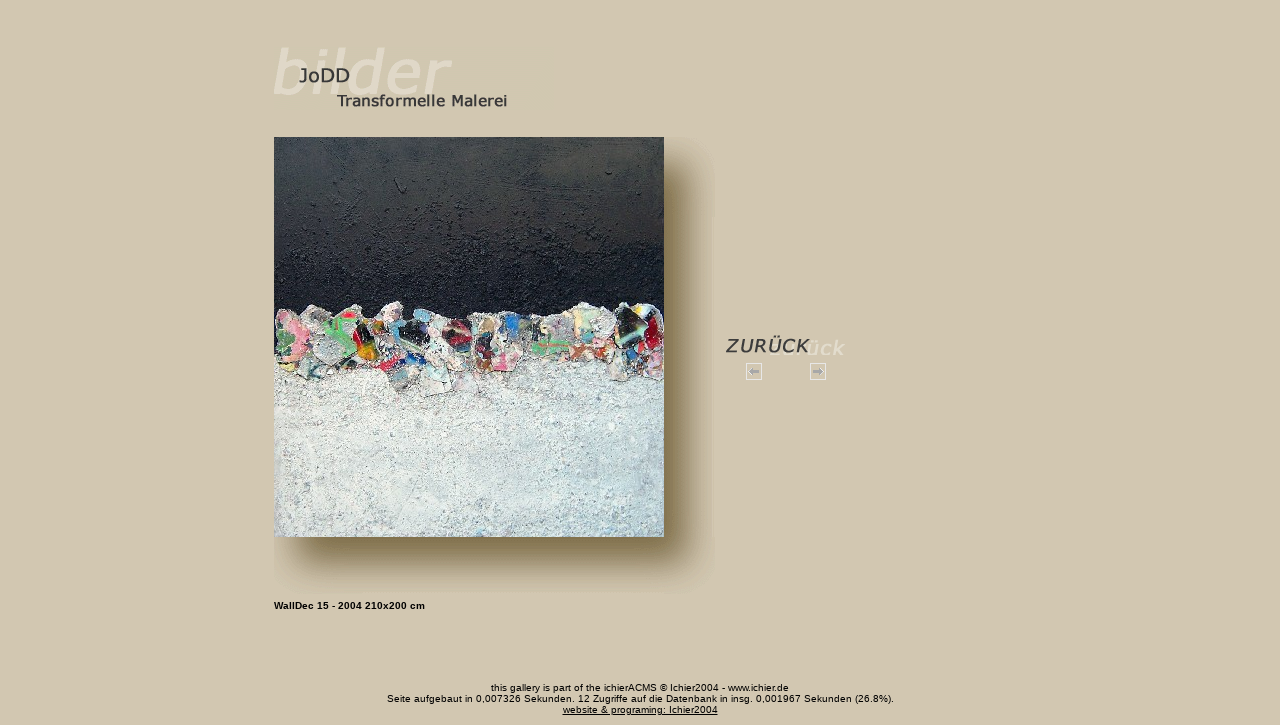

--- FILE ---
content_type: text/html; charset=UTF-8
request_url: https://www.jodd.de/page.php?id=1&gal_id=5&usrid=1&picid=21
body_size: 867
content:
<html>
<head>
<meta http-equiv="Content-Type" content="text/html; charset=windows-1252">
<title>JoDD [Bilder ]</title>
<script language="JavaScript" src="/inc/ichier.js"></script>
</head>
<body bgcolor="#D2C7B1">
<p>&nbsp;</p>
<div align="center">
  <table border="0" cellspacing="1" width="737">
    <tr> 
    <td>

<table border="0" cellspacing="1" width="737" height="145">
	<tr>
		<td height="90" colspan="2" valign="top"> <a href="page.php?id=1&gal_id=5&usrid=1"><img border="0" src="bilder/menu/back-bilder.gif" width="280" height="64"></a></td>
	</tr>

	<tr>
		<td valign="top">

			<table border="0" cellpadding="0" cellspacing="0">
				<tr>
					<td colspan="2" rowspan="2"><a href="page.php?id=1&gal_id=5&usrid=1&picid=22"><img src="user/1/images/uimg_00000270.jpg" border="0" alt="WallDec 15 - 2004 210x200 cm



"></a></td>
					<td valign="top" background="bilder/images/right.gif"><img src="bilder/images/top_right.gif" width="51" height="80"></td>
				</tr>
				<tr>
					<td valign="bottom" background="bilder/images/right.gif"><img src="bilder/images/right_btm.gif" width="51" height="28"></td>
				</tr>
				<tr>
					<td align="left" background="bilder/images/botm.gif"><img src="bilder/images/botm_left.gif" width="88" height="57"></td>
					<td align="right" background="bilder/images/botm.gif"><img src="bilder/images/botm_rgt.gif" width="34" height="57"></td>
					<td><img src="bilder/images/botm_right.gif" width="51" height="57"></td>
				</tr>
			</table>

		</td>
		<td width="60%" valign="middle">
			<p align="left"> <br>
         <table width="100" border="0" cellpadding="0" cellspacing="8">
    <tr>
            		<td colspan="2"><a href="page.php?id=1&gal_id=5&usrid=1"><img border="0" src="bilder/menu/zurueck.gif" width="120" height="20"></a></td>
       		 </tr>
            	<tr>
            		<td align="center"><a href="page.php?id=1&gal_id=5&usrid=1&picid=20&d=b"><img src="bilder/images/arrow_left.gif" width="16" height="17" border="0"></a></td>
            		<td align="center"><a href="page.php?id=1&gal_id=5&usrid=1&picid=22"><img src="bilder/images/arrow_right.gif" width="16" height="17" border="0"></a></td>
   		  </tr>
       	 </table>
     <p align="left">&nbsp; </td>
	</tr>

	<tr>
		<td valign="top">

	<tr>
		<td colspan="2">
			<p><font size="1" face="Verdana, Arial, Helvetica, sans-serif"><b>WallDec 15 - 2004 210x200 cm</b><br>
				<br>
				<br>
				<br>
                <br>&nbsp;            </font></p>
	 </td>
	</tr>
</table>
	</td>
    </tr>
    <tr>
    	<td height="8" align="center" valign="bottom"><font color="#000000" size="-7" face="Verdana, Arial, Helvetica, sans-serif"><br>
   		        <a href="https://www.ichier.de/" target="_blank" style="text-decoration:none;"><font color="#000000">this gallery is part of the ichierACMS &copy; Ichier2004 - www.ichier.de</font></a><br>
		Seite aufgebaut in 0,007326 Sekunden. 12 Zugriffe auf die Datenbank in insg. 0,001967 Sekunden (26.8%).<br>
		<a href="https://www.ichier.de" target="_blank"><font color="#000000">website &amp; programing: Ichier2004</font></a></font></td>
   </tr>
 </table>
</div>
</body>
</html>

--- FILE ---
content_type: text/javascript
request_url: https://www.jodd.de/inc/ichier.js
body_size: 1920
content:
/**********************************/
/*-+-    ichier system 1.0b    -+-*/
/*-+-    -- JAVA SCRIPTS --    -+-*/
/*+- � ichier2003 www.ichier.de -+*/
/*-                              -*/
/*  last modified 30.03.04        */
/*                                */
/* commercial use, suggestions,   */
/* bugs, comments: info@ichier.de */
/**********************************/

/*** active design stuff ***/
function js_popup_usersuche(pid,get,form,input,preset) {
	popup = window.open('page.php?id='+pid+get,'usersuche','height=330,width=440,top=80,left=80,scrollbars=no,status=yes');
	popup.focus();
}

function js_toggle_menu(ding) {		// � Ichier2002
	if (document.getElementById(ding).style.display == "none") {
		document.getElementById(ding).style.display = ""
	} else {
		document.getElementById(ding).style.display = "none";
	}
}

function js_image_switch(ding,src1,src2) {
	if (document.getElementById(ding).src.indexOf(src1) > -1) {
		document.getElementById(ding).src = src2;
	} else {
		document.getElementById(ding).src = src1;
	}
}

function js_toggle_box(box,img,src1,src2) {
	js_toggle_menu(box);
	js_image_switch(img,src1,src2);
}

function js_change_picture(img,src) {
	change_picture_prvimg = img;
	change_picture_prvsrc = document.getElementById(img).src;
	document.getElementById(img).src = src;
}
function js_restore_picture() {
	document.getElementById(change_picture_prvimg).src = change_picture_prvsrc;
}

function js_chg_divcontent(obj,val) {
	div = document.getElementById(obj)
	div.innerHTML = val;
}

/*** coding-stuff ***/
function isArray(obj) {
	return obj.constructor == Array;
}

/*** math ***/
function js_round(val,col) {
	maske = js_var_decimal_replacemask;
	val += "";
	val = val.replace(maske, ".");
	maske = /(\d+)[.]?(\d*)/;
	if (maske.test(val)) {
		val = Math.round(val*Math.pow(10,col))/Math.pow(10,col);
		return val;
	} else {
		js_arr_error[js_arr_error.length] = js_var_alert_scriptfehler + ": " + js_arr_msgs['decimal'];
		return false;
	}
}

function js_mke_currency(val) {
	maske = js_var_decimal_replacemask;
	val += "";
	val = val.replace(maske, ".");
	maske = /(\d+)[.]?(\d*)/;
	if (maske.test(val)) {
		val = Math.round(val*100)/100;
		maske.test(val);
		hint = RegExp.$2;
		if(hint.length==1){hint+="0";}
		if(hint.length==0){hint+="00";}
		val = RegExp.$1 + "." + hint;
		return val;
	} else {
		js_arr_error[js_arr_error.length] = js_var_alert_scriptfehler + ": " + js_arr_msgs['decimal'];
		return false;
	}
}

function js_mke_decimal(val) {
	maske = js_var_decimal_replacemask;
	val += "";
	val = val.replace(maske, ".");
	maske = /(\d+)[.]?(\d*)/;
	if (maske.test(val)) {
		return val;
	} else {
		js_arr_error[js_arr_error.length] = js_var_alert_scriptfehler + ": " + js_arr_msgs['decimal'];
		return false;
	}
}

function js_mwstcalc(val) {		//MwSt errechnen
	ret = val*js_var_mwst/100;
	return ret;
}

function js_mwprcalc(val) {		//MwSt zurechnen
	ret = val*1+(val*js_var_mwst/100);
	return ret;
}

function js_preiscalc(val) {	//MwSt errechnen und abziehen
	ret = (val*100/(100+js_var_mwst));
	return ret;
}

/*** form-stuff ***/
function js_calc_field(form,obj1,obj2,func) {	//function auf wert1 = wert2
	eval("val1 = form." + obj1 + ".value;");
	eval("form." + obj2 + ".value = "+func+"("+val1+");");
}

function js_clear_field(ding,preset) {
	if (ding.value == preset) {
		ding.value = ""
	}
}

function js_putout_alert(msg) {
	if(js_arr_error.length > 0) {
		for(var i=0;i<js_arr_error.length;i++) {
			msg += js_arr_error[i]+js_var_nl+js_var_nl;
		}
		alert(msg);
	}
}

// Formulare Checken, error ausgeben
function js_chk_form (form,js_arr_chk) {
	for(i=0;i<js_arr_chk['fields'].length;i++) {
		obj = js_arr_chk['fields'][i];
		cap = js_arr_chk['caps'][i];
		val = js_arr_chk['vals'][i];
		if (val.length>0) { eval("ret = js_chk_" + js_arr_chk['funcs'][i] + "(form,obj,cap,val);");}
		else { eval("ret = js_chk_" + js_arr_chk['funcs'][i] + "(form,obj,cap);");}
		if(!ret && js_var_focus==-1) { js_var_focus = i; }
	}
	if(js_var_focus > -1) {
		js_arr_chk['fields'][js_var_focus].focus();
		msg = js_var_alert_eingabefehler;
		js_putout_alert(msg);
		return false;
	} else {
		return true;
	}
}

function js_chk_date(form,date,cap) {
// date ist objekt -> eg. form.datum
 	maske = js_var_datemask_short;
	if (maske.test(date.value)&&date.value!="") {
		maske = js_var_date_split_replacemask;
		date.value = date.value.replace(maske,js_var_date_split);

		var dp = js_var_date_daypos;
		var mp = js_var_date_monpos;
		var yp = js_var_date_yearpos;
		var ay = js_var_date_autoyear;

// von hier
		datearray = date.value.split(".");
		if (datearray[dp].length == 1) { datearray[dp] = "0" + datearray[dp]; }
		if (datearray[mp].length == 1) { datearray[mp] = "0" + datearray[mp]; }
		if ((datearray[yp].length == 2) && (datearray[yp] >= ay)) { datearray[yp] = "19" + datearray[yp]; }
		if ((datearray[yp].length == 2) && (datearray[yp] < ay)) { datearray[yp] = "20" + datearray[yp]; }
		date.value = datearray[0] + "." + datearray[1] + "." + datearray[2];
// bis hier Autovervollst�ndigen Jahresangabe / 0 vor tag und Monat

		maske = js_var_datemask;
		if (maske.test(date.value)) {
			datearray = date.value.split(".");
			if ((datearray[dp] <= js_var_date_daymin) || (datearray[dp] > js_var_date_daymax) || (datearray[mp] <= js_var_date_monmin) || (datearray[mp] > js_var_date_monmax) || (datearray[yp] < js_var_date_yearmin) || (datearray[yp] > js_var_date_yearmax)){ js_arr_error[js_arr_error.length] = cap + ": " + js_arr_msgs['date']['val']; return false; }
		}else{
			js_arr_error[js_arr_error.length] = cap + ": " + js_arr_msgs['date']['intern'];
			js_arr_error[js_arr_error.length] = cap + ": " + js_arr_msgs['date']['format'];
			return false;
		}

	}else if(date.value=="") {
		return true;
	}else{
		js_arr_error[js_arr_error.length] = cap + ": " + js_arr_msgs['date']['format'];
		return false;
	}
	return true;
}

function js_chk_time(form,time,cap) {
// time ist objekt -> eg. form.datum
	maske = /\d\d?[:\-\,\.]\d\d?/;
	maske2 = /\d\d?/;
 	if (maske.test(time.value)&&time.value!="") {
		maske = /[:\-\,\.]/;
		time.value = time.value.replace(maske,":");
// 0 vorsetzen
		timearray = time.value.split(":");
		if (timearray[0].length == 1) { timearray[0] = "0" + timearray[0]; }
		if (timearray[1].length == 1) { timearray[1] = "0" + timearray[1]; }
		time.value = timearray[0] + ":" + timearray[1];
// chk
 		maske = /\d{2}[:]\d{2}/;
		if (maske.test(time.value)) {
			timearray = time.value.split(":");
			if ((timearray[0] < 0) || (timearray[0] >= 24) || (timearray[1] < 0) || (timearray[1] >= 60)){ js_arr_error[js_arr_error.length] = cap + ": " + js_arr_msgs['time']['val']; return false; }
		}else{
			js_arr_error[js_arr_error.length] = cap + ": " + js_arr_msgs['time']['intern'];
			js_arr_error[js_arr_error.length] = cap + ": " + js_arr_msgs['time']['format'];
			return false;
		}

	}else if(maske2.test(time.value)&&time.value!="") {
		time.value = time.value+":00"; 
		if(js_chk_time(form,time,cap)) { return true; } else { return false; }
	}else if(time.value=="") {
		return true;
	}else{
		js_arr_error[js_arr_error.length] = cap + ": " + js_arr_msgs['time']['format'];
		return false;
	}
	return true;
}

function js_chk_ifval(form,val,cap) {
	maske = /.+/;
	if (maske.test(val.value)) {
		return true;
	} else {
		js_arr_error[js_arr_error.length] = cap + ": " + js_arr_msgs['ifval'];
		return false;
	}
}

function js_chk_decimal(form,val,cap) {
	maske = /\d+[.,]?\d{0,2}/;
	if (maske.test(val.value)) {
		maske = /[.,]/;
		val.value = val.value.replace(maske,".");
		return true;
	} else if(val.value=="") {
		return true;
	} else {
		js_arr_error[js_arr_error.length] = cap + ": " + js_arr_msgs['decimal'];
		return false;
	}
}

function js_chk_maxval(form,val,cap,maxval) {
	if (val.value*1<=maxval*1) {
		return true;
	} else if(val.value=="") {
		return true;
	} else {
		js_arr_error[js_arr_error.length] = cap + ": " + js_arr_msgs['maxval'] + maxval;
		return false;
	}
}

function js_chk_minval(form,val,cap,minval) {
	if (val.value*1>=minval*1) {
		return true;
	} else if(val.value=="") {
		return true;
	} else {
		js_arr_error[js_arr_error.length] = cap + ": " + js_arr_msgs['minval'] + minval;
		return false;
	}
}

function js_chk_email(form,val) {
	maske = /^([a-zA-Z0-9\-\.\_]+)\@([a-zA-Z0-9\-\.]+)\.([a-zA-Z]{2,4})$/i;
	if (maske.test(val.value) || val.value=="") {
		return true;
	} else {
		js_arr_error[js_arr_error.length] = cap + ": " + js_arr_msgs['email'];
		return false;
	}
}